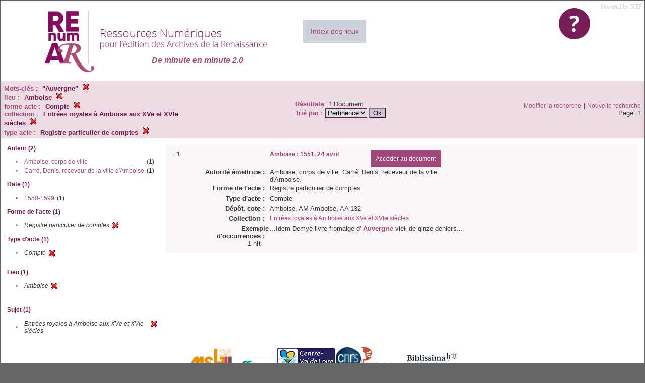

--- FILE ---
content_type: text/html;charset=UTF-8
request_url: https://renumar.univ-tours.fr/xtf/search?keyword=%22Auvergne%22;f1-pubPlace=Amboise;f3-genre=Compte;f4-subject=Entr%C3%A9es%20royales%20%C3%A0%20Amboise%20aux%20XVe%20et%20XVIe%20si%C3%A8cles;f5-nature=Registre%20particulier%20de%20comptes
body_size: 2819
content:

<!DOCTYPE html
  PUBLIC "-//W3C//DTD XHTML 1.0 Transitional//EN" "http://www.w3.org/TR/xhtml1/DTD/xhtml1-transitional.dtd">
<html xmlns="http://www.w3.org/1999/xhtml" xml:lang="en" lang="en"><head><meta http-equiv="Content-Type" content="text/html; charset=UTF-8; charset=UTF-8" /><title>XTF : Résultat de la recherche</title><link rel="stylesheet" href="css/default/results.css" type="text/css" /><link rel="shortcut icon" href="icons/default/favicon.ico" /><script src="script/yui/yahoo-dom-event.js" type="text/javascript"></script><script src="script/yui/connection-min.js" type="text/javascript"></script><script src="https://renumar.univ-tours.fr/xtf/script/jquery.js" type="text/javascript"></script><script src="https://renumar.univ-tours.fr/xtf/script/jquery.cookie.js" type="text/javascript"></script><script src="https://renumar.univ-tours.fr/xtf/script/jquery.ui.all.js" type="text/javascript"></script><script src="https://renumar.univ-tours.fr/xtf/script/jquery.tooltip.js" type="text/javascript"></script><script src="https://renumar.univ-tours.fr/xtf/script/tv.js" type="text/javascript"></script><script type="text/javascript">
               var _paq = window._paq = window._paq || [];
               /* tracker methods like "setCustomDimension" should be called before "trackPageView" */
               _paq.push(['trackPageView']);
               _paq.push(['enableLinkTracking']);
               (function() {
               var u="https://analyseweb.huma-num.fr/";
               _paq.push(['setTrackerUrl', u+'piwik.php']);
               _paq.push(['setSiteId', '404']);
               var d=document, g=d.createElement('script'), s=d.getElementsByTagName('script')[0];
               g.async=true; g.src=u+'piwik.js'; s.parentNode.insertBefore(g,s);
               })();

  var _gaq = _gaq || [];
  _gaq.push(['_setAccount', 'UA-28856262-1']);
  _gaq.push(['_trackPageview']);

  (function() {
    var ga = document.createElement('script'); ga.type = 'text/javascript'; ga.async = true;
    ga.src = ('https:' == document.location.protocol ? 'https://ssl' : 'http://www') + '.google-analytics.com/ga.js';
    var s = document.getElementsByTagName('script')[0]; s.parentNode.insertBefore(ga, s);
  })();

</script></head><body><div class="header">
        <a href=""><img class="your-logo" href="" alt="Renumar" src="icons/default/renumar.png" /></a>
         <a href="http://xtf.cdlib.org/" target="_blank" style="color:#CCD0DB;font-family:Garamond;float:right;margin:5px;">Powered by XTF</a>
         <a href="docs/aide.html" target="_blank" style="float:right;padding:15px;"><img src="icons/default/aide.jpg" /></a>
         <a href="docs/index.html" target="_blank" style="float:left;padding:15px;margin-right:5%;margin-top:3%;font-size:14px;background-color:#CCD0DB;">Index des lieux</a>
        <br class="clear" />
<h1>De minute en minute 2.0</h1>
      </div><div class="resultsHeader"><table><tr><td><div class="query"><div class="label"></div><div class="subQuery">
   
   
   
   
   
   
   
   
   
   
   
   
   
   
   
      
         <b> Mots-clés</b> :
            <span class="subhit">"Auvergne"</span>
          <a href="https://renumar.univ-tours.fr/xtf/search?f1-pubPlace=Amboise;f3-genre=Compte;f4-subject=Entr%C3%A9es royales %C3%A0 Amboise aux XVe et XVIe si%C3%A8cles;f5-nature=Registre particulier de comptes"><img alt="Supprimer le critère de tri" title="Supprimer le critère de tri" src="https://renumar.univ-tours.fr/xtf/icons/default/fermer.png" /></a><br />
         
      
      
         <b>lieu</b> :
            <span class="subhit">Amboise</span>
          <a href="https://renumar.univ-tours.fr/xtf/search?keyword=&#34;Auvergne&#34;;f3-genre=Compte;f4-subject=Entr%C3%A9es royales %C3%A0 Amboise aux XVe et XVIe si%C3%A8cles;f5-nature=Registre particulier de comptes"><img alt="Supprimer le critère de tri" title="Supprimer le critère de tri" src="https://renumar.univ-tours.fr/xtf/icons/default/fermer.png" /></a><br />
         <b>forme acte</b> :
            <span class="subhit">Compte</span>
          <a href="https://renumar.univ-tours.fr/xtf/search?keyword=&#34;Auvergne&#34;;f1-pubPlace=Amboise;f4-subject=Entr%C3%A9es royales %C3%A0 Amboise aux XVe et XVIe si%C3%A8cles;f5-nature=Registre particulier de comptes"><img alt="Supprimer le critère de tri" title="Supprimer le critère de tri" src="https://renumar.univ-tours.fr/xtf/icons/default/fermer.png" /></a><br />
         <b>collection</b> :
            <span class="subhit">Entrées royales à Amboise aux XVe et XVIe siècles</span>
          <a href="https://renumar.univ-tours.fr/xtf/search?keyword=&#34;Auvergne&#34;;f1-pubPlace=Amboise;f3-genre=Compte;f5-nature=Registre particulier de comptes"><img alt="Supprimer le critère de tri" title="Supprimer le critère de tri" src="https://renumar.univ-tours.fr/xtf/icons/default/fermer.png" /></a><br />
         <b>type acte</b> :
            <span class="subhit">Registre particulier de comptes</span>
          <a href="https://renumar.univ-tours.fr/xtf/search?keyword=&#34;Auvergne&#34;;f1-pubPlace=Amboise;f3-genre=Compte;f4-subject=Entr%C3%A9es royales %C3%A0 Amboise aux XVe et XVIe si%C3%A8cles"><img alt="Supprimer le critère de tri" title="Supprimer le critère de tri" src="https://renumar.univ-tours.fr/xtf/icons/default/fermer.png" /></a><br />
      
   
</div></div><td><b>Résultats</b> 
                        <span id="itemCount">1</span> Document<br /><form method="get" action="https://renumar.univ-tours.fr/xtf/search"><b>Trié par : </b><select size="1" name="sort"><option value="" selected="selected">Pertinence</option><option value="title">Titre</option><option value="creator">Auteur</option><option value="year">Année</option><option value="pubPlace">Lieu</option></select><input type="hidden" name="keyword" value="&#34;Auvergne&#34;" /><input type="hidden" name="f1-pubPlace" value="Amboise" /><input type="hidden" name="f3-genre" value="Compte" /><input type="hidden" name="f4-subject" value="Entrées royales à Amboise aux XVe et XVIe siècles" /><input type="hidden" name="f5-nature" value="Registre particulier de comptes" /> <input type="submit" value="Ok" /></form></td></td><td class="right"><a href="https://renumar.univ-tours.fr/xtf/search?keyword=&#34;Auvergne&#34;;f1-pubPlace=Amboise;f3-genre=Compte;f4-subject=Entr%C3%A9es royales %C3%A0 Amboise aux XVe et XVIe si%C3%A8cles;f5-nature=Registre particulier de comptes;smode=simple-modify">Modifier la recherche</a> | <a href="https://renumar.univ-tours.fr/xtf/search">Nouvelle recherche</a><span class="right"><br />Page: 1</span></td></tr></table></div><div class="results"><table><tr><td class="facet"><div class="facet"><div class="facetName">Auteur (2)</div><div class="facetGroup"><table><tr><td class="col1">•</td><td class="col2"><a href="search?keyword=&#34;Auvergne&#34;;f1-pubPlace=Amboise;f3-genre=Compte;f4-subject=Entr%C3%A9es royales %C3%A0 Amboise aux XVe et XVIe si%C3%A8cles;f5-nature=Registre particulier de comptes;f6-creator=Amboise, corps de ville">Amboise, corps de ville</a></td><td class="col3">
                  (1)
               </td></tr><tr><td class="col1">•</td><td class="col2"><a href="search?keyword=&#34;Auvergne&#34;;f1-pubPlace=Amboise;f3-genre=Compte;f4-subject=Entr%C3%A9es royales %C3%A0 Amboise aux XVe et XVIe si%C3%A8cles;f5-nature=Registre particulier de comptes;f6-creator=Carr%C3%A9, Denis, receveur de la ville d'Amboise">Carré, Denis, receveur de la ville d'Amboise</a></td><td class="col3">
                  (1)
               </td></tr></table></div></div><div class="facet"><div class="facetName">Date (1)</div><div class="facetGroup"><table><tr><td class="col1"><a href="search?keyword=&#34;Auvergne&#34;;f1-pubPlace=Amboise;f3-genre=Compte;f4-subject=Entr%C3%A9es royales %C3%A0 Amboise aux XVe et XVIe si%C3%A8cles;f5-nature=Registre particulier de comptes;f6-date=1550-1599">

                     •
                  </a></td><td class="col2"><a href="search?keyword=&#34;Auvergne&#34;;f1-pubPlace=Amboise;f3-genre=Compte;f4-subject=Entr%C3%A9es royales %C3%A0 Amboise aux XVe et XVIe si%C3%A8cles;f5-nature=Registre particulier de comptes;f6-date=1550-1599">1550-1599</a></td><td class="col3">
                  (1)
               </td></tr></table></div></div><div class="facet"><div class="facetName">Forme de l'acte (1)</div><div class="facetGroup"><table><tr><td class="col1">•</td><td class="col2"><i>Registre particulier de comptes</i></td><td class="col3"><a href="search?keyword=&#34;Auvergne&#34;;f1-pubPlace=Amboise;f3-genre=Compte;f4-subject=Entr%C3%A9es royales %C3%A0 Amboise aux XVe et XVIe si%C3%A8cles"><img alt="Supprimer le critère de tri" title="Supprimer le critère de tri" src="https://renumar.univ-tours.fr/xtf/icons/default/fermer.png" /></a></td></tr></table></div></div><div class="facet"><div class="facetName">Type d'acte (1)</div><div class="facetGroup"><table><tr><td class="col1">•</td><td class="col2"><i>Compte</i></td><td class="col3"><a href="search?keyword=&#34;Auvergne&#34;;f1-pubPlace=Amboise;f4-subject=Entr%C3%A9es royales %C3%A0 Amboise aux XVe et XVIe si%C3%A8cles;f5-nature=Registre particulier de comptes"><img alt="Supprimer le critère de tri" title="Supprimer le critère de tri" src="https://renumar.univ-tours.fr/xtf/icons/default/fermer.png" /></a></td></tr></table></div></div><div class="facet"><div class="facetName"></div><div class="facetGroup"><table></table></div></div><div class="facet"><div class="facetName">Lieu (1)</div><div class="facetGroup"><table><tr><td class="col1">•</td><td class="col2"><i>Amboise</i></td><td class="col3"><a href="search?keyword=&#34;Auvergne&#34;;f3-genre=Compte;f4-subject=Entr%C3%A9es royales %C3%A0 Amboise aux XVe et XVIe si%C3%A8cles;f5-nature=Registre particulier de comptes"><img alt="Supprimer le critère de tri" title="Supprimer le critère de tri" src="https://renumar.univ-tours.fr/xtf/icons/default/fermer.png" /></a></td></tr></table></div></div><div class="facet"><div class="facetName"></div><div class="facetGroup"><table></table></div></div><div class="facet"><div class="facetName"></div><div class="facetGroup"><table></table></div></div><div class="facet"><div class="facetName">Sujet (1)</div><div class="facetGroup"><table><tr><td class="col1">•</td><td class="col2"><i>Entrées royales à Amboise aux XVe et XVIe siècles</i></td><td class="col3"><a href="search?keyword=&#34;Auvergne&#34;;f1-pubPlace=Amboise;f3-genre=Compte;f5-nature=Registre particulier de comptes"><img alt="Supprimer le critère de tri" title="Supprimer le critère de tri" src="https://renumar.univ-tours.fr/xtf/icons/default/fermer.png" /></a></td></tr></table></div></div><div class="facet"><div class="facetName"></div><div class="facetGroup"><table></table></div></div></td><td class="docHit"><div id="main_1" class="docHit"><table cellspacing="0"><tr height="25px;"><td class="col1"><b>1</b></td><td class="col2" style="min-width:160px;"></td><td class="col3"><a href="https://renumar.univ-tours.fr/xtf/view?docId=tei/TIPO639528.xml;chunk.id=n1;toc.depth=1;toc.id=n1;brand=default"><strong>Amboise : 1551, 24 avril</strong></a> <a style="background-color:#9f4879;color:white;float:right;padding:10px;" href="https://renumar.univ-tours.fr/xtf/view?docId=tei/TIPO639528.xml;chunk.id=n1;toc.depth=1;toc.id=n1;brand=default">
                     Accéder au document</a></td></tr><tr height="20px;"><td class="col1"> </td><td class="col2"><b>Autorité émettrice :  </b></td><td class="col3">Amboise, corps de ville. Carré, Denis, receveur de la ville d'Amboise. </td></tr><tr height="20px;"><td class="col1"> </td><td class="col2"><b>Forme de l'acte :  </b></td><td class="col3">Registre particulier de comptes</td></tr><tr height="20px;"><td class="col1"> </td><td class="col2"><b>Type d'acte :  </b></td><td class="col3">Compte</td></tr><tr height="20px;"><td class="col1"> </td><td class="col2"><b>Dépôt, cote :  </b></td><td class="col3">Amboise, AM Amboise, AA 132</td></tr><!-- Encodage:  --><tr height="20px;"><td class="col1"> </td><td class="col2"><b>Collection :  </b></td><td class="col3"><a href="https://renumar.univ-tours.fr/xtf/search?subject=Entr%C3%A9es royales %C3%A0 Amboise aux XVe et XVIe si%C3%A8cles;subject-join=exact;smode=simple;rmode=none;style=;brand=default">Entrées royales à Amboise aux XVe et XVIe siècles</a></td><td class="col4"> </td></tr><tr><td class="col1"> </td><td class="col2"><b>Exemple d'occurrences :  </b><br />1 hit    
                  </td><td class="col3" colspan="2">...Idem Demye livre fromaige d’ <span style="color:#9f4879;font-weight:bold">Auvergne</span> vieil de qinze deniers...<br /></td></tr></table></div></td></tr></table></div><div class="footer">
         <img height="50px" style="margin-bottom:14px;" src="icons/default/logo_msh_hd.jpg" /><img height="30px" style="margin-bottom:14px;" src="icons/default/ut.png" /><img height="50px" style="margin-bottom:14px;" src="icons/default/centre-val_de_loire-_2015-01.jpg" /><img height="50px" style="margin-bottom:14px;" src="icons/default/LOGO_CNRS_2019_RVB.png" /><img height="50px" style="margin-bottom:14px;" src="icons/default/Logo_cesr.jpg" /><img height="50px" style="margin-bottom:14px;" src="icons/default/biblissima.png" />
<!--         <img height="20px" style="margin-bottom:14px;" src="icons/default/xtf_logo.gif"/>-->
      </div></body></html>